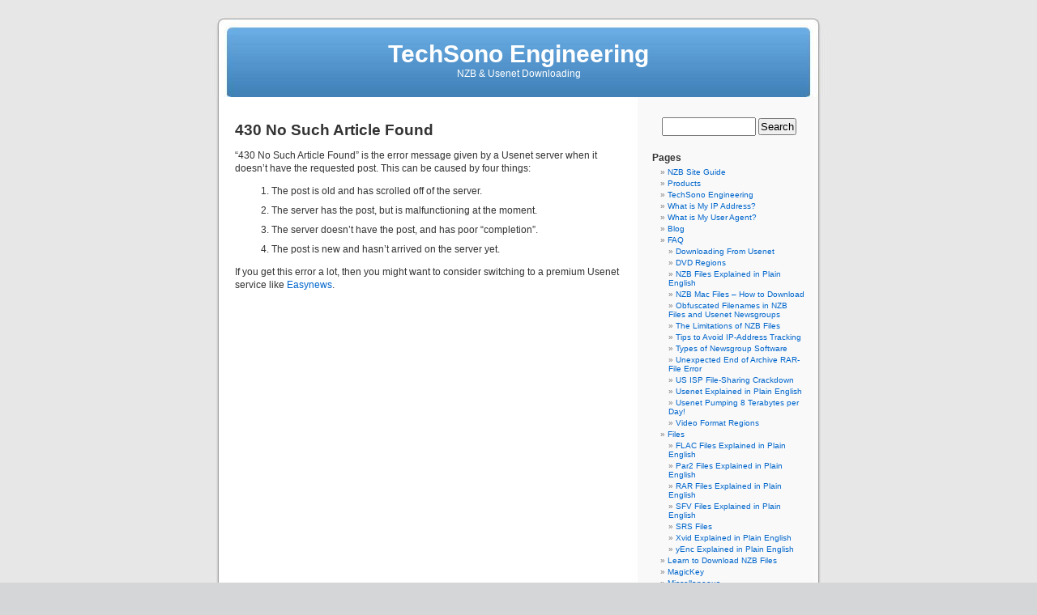

--- FILE ---
content_type: text/html; charset=UTF-8
request_url: https://www.techsono.com/faqs/430-no-such-article-found
body_size: 6129
content:

<!DOCTYPE html PUBLIC "-//W3C//DTD XHTML 1.0 Transitional//EN" "http://www.w3.org/TR/xhtml1/DTD/xhtml1-transitional.dtd">
<html xmlns="http://www.w3.org/1999/xhtml" lang="en-US">

<head profile="http://gmpg.org/xfn/11">
<meta http-equiv="Content-Type" content="text/html; charset=UTF-8" />

<title>430 No Such Article Found</title>

<link rel="stylesheet" href="https://www.techsono.com/wp-content/themes/default/style.css" type="text/css" media="screen" />
<link rel="pingback" href="https://www.techsono.com/xmlrpc.php" />

<style type="text/css" media="screen">


	#page { background: url("https://www.techsono.com/wp-content/themes/default/images/kubrickbg-ltr.jpg") repeat-y top; border: none; }


</style>



<meta name='robots' content='max-image-preview:large' />
	<style>img:is([sizes="auto" i], [sizes^="auto," i]) { contain-intrinsic-size: 3000px 1500px }</style>
	<link rel="alternate" type="application/rss+xml" title="TechSono Engineering &raquo; Feed" href="https://www.techsono.com/feed" />
<link rel="alternate" type="application/rss+xml" title="TechSono Engineering &raquo; Comments Feed" href="https://www.techsono.com/comments/feed" />
<link rel="alternate" type="application/rss+xml" title="TechSono Engineering &raquo; 430 No Such Article Found Comments Feed" href="https://www.techsono.com/faqs/430-no-such-article-found/feed" />
<script type="text/javascript">
/* <![CDATA[ */
window._wpemojiSettings = {"baseUrl":"https:\/\/s.w.org\/images\/core\/emoji\/16.0.1\/72x72\/","ext":".png","svgUrl":"https:\/\/s.w.org\/images\/core\/emoji\/16.0.1\/svg\/","svgExt":".svg","source":{"concatemoji":"https:\/\/www.techsono.com\/wp-includes\/js\/wp-emoji-release.min.js?ver=6.8.3"}};
/*! This file is auto-generated */
!function(s,n){var o,i,e;function c(e){try{var t={supportTests:e,timestamp:(new Date).valueOf()};sessionStorage.setItem(o,JSON.stringify(t))}catch(e){}}function p(e,t,n){e.clearRect(0,0,e.canvas.width,e.canvas.height),e.fillText(t,0,0);var t=new Uint32Array(e.getImageData(0,0,e.canvas.width,e.canvas.height).data),a=(e.clearRect(0,0,e.canvas.width,e.canvas.height),e.fillText(n,0,0),new Uint32Array(e.getImageData(0,0,e.canvas.width,e.canvas.height).data));return t.every(function(e,t){return e===a[t]})}function u(e,t){e.clearRect(0,0,e.canvas.width,e.canvas.height),e.fillText(t,0,0);for(var n=e.getImageData(16,16,1,1),a=0;a<n.data.length;a++)if(0!==n.data[a])return!1;return!0}function f(e,t,n,a){switch(t){case"flag":return n(e,"\ud83c\udff3\ufe0f\u200d\u26a7\ufe0f","\ud83c\udff3\ufe0f\u200b\u26a7\ufe0f")?!1:!n(e,"\ud83c\udde8\ud83c\uddf6","\ud83c\udde8\u200b\ud83c\uddf6")&&!n(e,"\ud83c\udff4\udb40\udc67\udb40\udc62\udb40\udc65\udb40\udc6e\udb40\udc67\udb40\udc7f","\ud83c\udff4\u200b\udb40\udc67\u200b\udb40\udc62\u200b\udb40\udc65\u200b\udb40\udc6e\u200b\udb40\udc67\u200b\udb40\udc7f");case"emoji":return!a(e,"\ud83e\udedf")}return!1}function g(e,t,n,a){var r="undefined"!=typeof WorkerGlobalScope&&self instanceof WorkerGlobalScope?new OffscreenCanvas(300,150):s.createElement("canvas"),o=r.getContext("2d",{willReadFrequently:!0}),i=(o.textBaseline="top",o.font="600 32px Arial",{});return e.forEach(function(e){i[e]=t(o,e,n,a)}),i}function t(e){var t=s.createElement("script");t.src=e,t.defer=!0,s.head.appendChild(t)}"undefined"!=typeof Promise&&(o="wpEmojiSettingsSupports",i=["flag","emoji"],n.supports={everything:!0,everythingExceptFlag:!0},e=new Promise(function(e){s.addEventListener("DOMContentLoaded",e,{once:!0})}),new Promise(function(t){var n=function(){try{var e=JSON.parse(sessionStorage.getItem(o));if("object"==typeof e&&"number"==typeof e.timestamp&&(new Date).valueOf()<e.timestamp+604800&&"object"==typeof e.supportTests)return e.supportTests}catch(e){}return null}();if(!n){if("undefined"!=typeof Worker&&"undefined"!=typeof OffscreenCanvas&&"undefined"!=typeof URL&&URL.createObjectURL&&"undefined"!=typeof Blob)try{var e="postMessage("+g.toString()+"("+[JSON.stringify(i),f.toString(),p.toString(),u.toString()].join(",")+"));",a=new Blob([e],{type:"text/javascript"}),r=new Worker(URL.createObjectURL(a),{name:"wpTestEmojiSupports"});return void(r.onmessage=function(e){c(n=e.data),r.terminate(),t(n)})}catch(e){}c(n=g(i,f,p,u))}t(n)}).then(function(e){for(var t in e)n.supports[t]=e[t],n.supports.everything=n.supports.everything&&n.supports[t],"flag"!==t&&(n.supports.everythingExceptFlag=n.supports.everythingExceptFlag&&n.supports[t]);n.supports.everythingExceptFlag=n.supports.everythingExceptFlag&&!n.supports.flag,n.DOMReady=!1,n.readyCallback=function(){n.DOMReady=!0}}).then(function(){return e}).then(function(){var e;n.supports.everything||(n.readyCallback(),(e=n.source||{}).concatemoji?t(e.concatemoji):e.wpemoji&&e.twemoji&&(t(e.twemoji),t(e.wpemoji)))}))}((window,document),window._wpemojiSettings);
/* ]]> */
</script>
<style id='wp-emoji-styles-inline-css' type='text/css'>

	img.wp-smiley, img.emoji {
		display: inline !important;
		border: none !important;
		box-shadow: none !important;
		height: 1em !important;
		width: 1em !important;
		margin: 0 0.07em !important;
		vertical-align: -0.1em !important;
		background: none !important;
		padding: 0 !important;
	}
</style>
<link rel="https://api.w.org/" href="https://www.techsono.com/wp-json/" /><link rel="alternate" title="JSON" type="application/json" href="https://www.techsono.com/wp-json/wp/v2/pages/141" /><link rel="EditURI" type="application/rsd+xml" title="RSD" href="https://www.techsono.com/xmlrpc.php?rsd" />
<meta name="generator" content="WordPress 6.8.3" />
<link rel="canonical" href="https://www.techsono.com/faqs/430-no-such-article-found" />
<link rel='shortlink' href='https://www.techsono.com/?p=141' />
<link rel="alternate" title="oEmbed (JSON)" type="application/json+oembed" href="https://www.techsono.com/wp-json/oembed/1.0/embed?url=https%3A%2F%2Fwww.techsono.com%2Ffaqs%2F430-no-such-article-found" />
<link rel="alternate" title="oEmbed (XML)" type="text/xml+oembed" href="https://www.techsono.com/wp-json/oembed/1.0/embed?url=https%3A%2F%2Fwww.techsono.com%2Ffaqs%2F430-no-such-article-found&#038;format=xml" />

</head>
<body class="wp-singular page-template-default page page-id-141 page-child parent-pageid-131 wp-theme-default">
<div id="page">


<div id="header">
	<div id="headerimg">
		
                   <span id="blogTitle">
                   <a href="https://www.techsono.com">TechSono Engineering</a>
                   </span>
                
		<div class="description">NZB &amp; Usenet Downloading</div>
	</div>
</div>
<hr />

	<div id="content" class="narrowcolumn" role="main">

		
		<div class="mypage" id="post-141">
		<h1>430 No Such Article Found</h1>
			<div class="entry">
				<p>&#8220;430 No Such Article Found&#8221; is the error message given by a Usenet server when it doesn&#8217;t have the requested post. This can be caused by four things:</p>
<ol>
<li>The post is old and has scrolled off of the server.</li>
<li>The server has the post, but is malfunctioning at the moment.</li>
<li>The server doesn&#8217;t have the post, and has poor &#8220;completion&#8221;.</li>
<li>The post is new and hasn&#8217;t arrived on the server yet.</li>
</ol>
<p>If you get this error a lot, then you might want to consider switching to a premium Usenet service like <a href="https://easynews.com/?a_aid=techsono&#038;a_bid=ef2f9ea1&#038;chan=faqs">Easynews</a>.</p>


				

			</div>
		</div>
		
        
<!-- You can start editing here. -->


	
	</div>

	<div id="sidebar" role="complementary">
		<ul>
			<li id="search-3" class="widget widget_search"><form role="search" method="get" id="searchform" class="searchform" action="https://www.techsono.com/">
				<div>
					<label class="screen-reader-text" for="s">Search for:</label>
					<input type="text" value="" name="s" id="s" />
					<input type="submit" id="searchsubmit" value="Search" />
				</div>
			</form></li><li id="pages-3" class="widget widget_pages"><h2 class="widgettitle">Pages</h2>
			<ul>
				<li class="page_item page-item-507"><a href="https://www.techsono.com/site-guide">NZB Site Guide</a></li>
<li class="page_item page-item-1956"><a href="https://www.techsono.com/products">Products</a></li>
<li class="page_item page-item-3701"><a href="https://www.techsono.com/">TechSono Engineering</a></li>
<li class="page_item page-item-2958"><a href="https://www.techsono.com/what-is-my-ip-address">What is My IP Address?</a></li>
<li class="page_item page-item-3507"><a href="https://www.techsono.com/what-is-my-user-agent">What is My User Agent?</a></li>
<li class="page_item page-item-7"><a href="https://www.techsono.com/blog">Blog</a></li>
<li class="page_item page-item-268 page_item_has_children"><a href="https://www.techsono.com/faq">FAQ</a>
<ul class='children'>
	<li class="page_item page-item-554"><a href="https://www.techsono.com/faq/downloading-from-usenet">Downloading From Usenet</a></li>
	<li class="page_item page-item-423"><a href="https://www.techsono.com/faq/dvd-regions">DVD Regions</a></li>
	<li class="page_item page-item-2501"><a href="https://www.techsono.com/faq/nzb">NZB Files Explained in Plain English</a></li>
	<li class="page_item page-item-1967"><a href="https://www.techsono.com/faq/download-nzb-files-mac">NZB Mac Files &#8211; How to Download</a></li>
	<li class="page_item page-item-2399"><a href="https://www.techsono.com/faq/obfuscated-file">Obfuscated Filenames in NZB Files and Usenet Newsgroups</a></li>
	<li class="page_item page-item-428"><a href="https://www.techsono.com/faq/limitations-of-nzb-files">The Limitations of NZB Files</a></li>
	<li class="page_item page-item-1372"><a href="https://www.techsono.com/faq/avoid-ip-address-tracking">Tips to Avoid IP-Address Tracking</a></li>
	<li class="page_item page-item-403"><a href="https://www.techsono.com/faq/newsgroup-software">Types of Newsgroup Software</a></li>
	<li class="page_item page-item-381"><a href="https://www.techsono.com/faq/unexpected-end-of-archive-rar-error">Unexpected End of Archive RAR-File Error</a></li>
	<li class="page_item page-item-2187"><a href="https://www.techsono.com/faq/us-isp-file-sharing-crackdown">US ISP File-Sharing Crackdown</a></li>
	<li class="page_item page-item-386"><a href="https://www.techsono.com/faq/usenet-explained">Usenet Explained in Plain English</a></li>
	<li class="page_item page-item-332"><a href="https://www.techsono.com/faq/usenet-traffic">Usenet Pumping 8 Terabytes per Day!</a></li>
	<li class="page_item page-item-420"><a href="https://www.techsono.com/faq/video-format-regions">Video Format Regions</a></li>
</ul>
</li>
<li class="page_item page-item-95 page_item_has_children"><a href="https://www.techsono.com/files">Files</a>
<ul class='children'>
	<li class="page_item page-item-3240"><a href="https://www.techsono.com/files/flac">FLAC Files Explained in Plain English</a></li>
	<li class="page_item page-item-515"><a href="https://www.techsono.com/files/par2">Par2 Files Explained in Plain English</a></li>
	<li class="page_item page-item-284"><a href="https://www.techsono.com/files/rar-files">RAR Files Explained in Plain English</a></li>
	<li class="page_item page-item-97"><a href="https://www.techsono.com/files/sfv-files">SFV Files Explained in Plain English</a></li>
	<li class="page_item page-item-2212"><a href="https://www.techsono.com/files/srs">SRS Files</a></li>
	<li class="page_item page-item-2970"><a href="https://www.techsono.com/files/xvid">Xvid Explained in Plain English</a></li>
	<li class="page_item page-item-124"><a href="https://www.techsono.com/files/yenc">yEnc Explained in Plain English</a></li>
</ul>
</li>
<li class="page_item page-item-2404"><a href="https://www.techsono.com/learn">Learn to Download NZB Files</a></li>
<li class="page_item page-item-1819"><a href="https://www.techsono.com/magickey">MagicKey</a></li>
<li class="page_item page-item-487 page_item_has_children"><a href="https://www.techsono.com/misc">Miscellaneous</a>
<ul class='children'>
	<li class="page_item page-item-1751"><a href="https://www.techsono.com/misc/free-par2-file-decoder">Free PAR2 File Decoder</a></li>
	<li class="page_item page-item-536"><a href="https://www.techsono.com/misc/free-rar-file-decoder">Free RAR File Decoder</a></li>
	<li class="page_item page-item-2833"><a href="https://www.techsono.com/misc/free-sfv-file-checker">Free SFV File Checker</a></li>
</ul>
</li>
<li class="page_item page-item-203 page_item_has_children"><a href="https://www.techsono.com/questions">Questions</a>
<ul class='children'>
	<li class="page_item page-item-2520"><a href="https://www.techsono.com/questions/rar-dangerous">Are RAR Files Dangerous?</a></li>
	<li class="page_item page-item-2921"><a href="https://www.techsono.com/questions/vpn-traced">Can a VPN be Traced?</a></li>
	<li class="page_item page-item-3249"><a href="https://www.techsono.com/questions/popcorn-time">Can You Get Sued for Using Popcorn Time?</a></li>
	<li class="page_item page-item-2968"><a href="https://www.techsono.com/questions/ip-address-change">Does Your Public IP Address Ever Change?</a></li>
	<li class="page_item page-item-484"><a href="https://www.techsono.com/questions/free-usenet-news-server">Free Usenet News Server</a></li>
	<li class="page_item page-item-549"><a href="https://www.techsono.com/questions/how-do-i-join-par-par2-files">How Do I Join PAR &#038; PAR2 Files?</a></li>
	<li class="page_item page-item-2982"><a href="https://www.techsono.com/questions/turn-off-ip-address">How Do I Turn Off My IP Address?</a></li>
	<li class="page_item page-item-205"><a href="https://www.techsono.com/questions/problem-with-rar-files">Problem with RAR Files</a></li>
	<li class="page_item page-item-2916"><a href="https://www.techsono.com/questions/vpn-or-proxy">Should I Use a VPN or a Proxy Server?</a></li>
	<li class="page_item page-item-2944"><a href="https://www.techsono.com/questions/ipvanish">What is IPVanish?</a></li>
	<li class="page_item page-item-2911"><a href="https://www.techsono.com/questions/nzb-small">Why Are NZB Downloads So Small?</a></li>
</ul>
</li>
<li class="page_item page-item-131 page_item_has_children current_page_ancestor current_page_parent"><a href="https://www.techsono.com/faqs">Quick FAQs</a>
<ul class='children'>
	<li class="page_item page-item-1379"><a href="https://www.techsono.com/faqs/free-yenc-decoder">2 Free yEnc Decoders</a></li>
	<li class="page_item page-item-141 current_page_item"><a href="https://www.techsono.com/faqs/430-no-such-article-found" aria-current="page">430 No Such Article Found</a></li>
	<li class="page_item page-item-191"><a href="https://www.techsono.com/faqs/480-authentication-required">480 Authentication Required</a></li>
	<li class="page_item page-item-2150"><a href="https://www.techsono.com/faqs/481-simultaneous-ip-addresses">481 &#8211; Max Number of Simultaneous IP Addresses Reached</a></li>
	<li class="page_item page-item-190"><a href="https://www.techsono.com/faqs/502-authentication-failed">502 Authentication Failed</a></li>
	<li class="page_item page-item-194"><a href="https://www.techsono.com/faqs/agent-for-mac-os-x">Agent for Mac OS X</a></li>
	<li class="page_item page-item-2711"><a href="https://www.techsono.com/faqs/alt-binaries">alt.binaries</a></li>
	<li class="page_item page-item-255"><a href="https://www.techsono.com/faqs/alt-binz-for-mac-os-x">alt.binz for Mac OS X</a></li>
	<li class="page_item page-item-241"><a href="https://www.techsono.com/faqs/archive-damaged-or-incomplete">Archive Damaged or Incomplete</a></li>
	<li class="page_item page-item-517"><a href="https://www.techsono.com/faqs/binary-news-reaper">Binary News Reaper</a></li>
	<li class="page_item page-item-151"><a href="https://www.techsono.com/faqs/binbot">BinBot</a></li>
	<li class="page_item page-item-531"><a href="https://www.techsono.com/faqs/file-extension-nzb">File Extension NZB</a></li>
	<li class="page_item page-item-246"><a href="https://www.techsono.com/faqs/grabit">GrabIt for Mac OS X</a></li>
	<li class="page_item page-item-166"><a href="https://www.techsono.com/faqs/hellanzb-for-mac-os-x">HellaNZB for Mac OS X</a></li>
	<li class="page_item page-item-2065"><a href="https://www.techsono.com/faqs/download-from-binsearch">How to Download Files from Binsearch</a></li>
	<li class="page_item page-item-2307"><a href="https://www.techsono.com/faqs/download-from-findnzb">How to Download Files from FindNZB.net</a></li>
	<li class="page_item page-item-308"><a href="https://www.techsono.com/faqs/download-files-google-groups">How to Download Files from Google Groups</a></li>
	<li class="page_item page-item-3172"><a href="https://www.techsono.com/faqs/download-from-nzb-is">How to Download Files from NZB.is</a></li>
	<li class="page_item page-item-304"><a href="https://www.techsono.com/faqs/how-to-download-from-newzbin">How to Download from Newzbin</a></li>
	<li class="page_item page-item-2003"><a href="https://www.techsono.com/faqs/download-from-nzbmatrix">How to Download from NZBMatrix</a></li>
	<li class="page_item page-item-2459"><a href="https://www.techsono.com/faqs/how-to-open-nzb-files-on-mac">How to Open NZB Files on Mac</a></li>
	<li class="page_item page-item-158"><a href="https://www.techsono.com/faqs/mt-newswatcher-for-mac-os-x">MT-NewsWatcher for Mac OS X</a></li>
	<li class="page_item page-item-512"><a href="https://www.techsono.com/faqs/newsbin-for-mac-os-x">Newsbin for Mac OS X</a></li>
	<li class="page_item page-item-198"><a href="https://www.techsono.com/faqs/newsleecher-for-mac">NewsLeecher for Mac</a></li>
	<li class="page_item page-item-529"><a href="https://www.techsono.com/faqs/newsrover-for-mac">NewsRover for Mac</a></li>
	<li class="page_item page-item-148"><a href="https://www.techsono.com/faqs/nget">nget</a></li>
	<li class="page_item page-item-545"><a href="https://www.techsono.com/faqs/not-valid-rar-archive">Not a Valid RAR Archive</a></li>
	<li class="page_item page-item-2386"><a href="https://www.techsono.com/faqs/nzb-search">NZB Search</a></li>
	<li class="page_item page-item-527"><a href="https://www.techsono.com/faqs/nzb-o-matic-plus-nomp">NZB-O-Matic Plus (NOMP)</a></li>
	<li class="page_item page-item-2696"><a href="https://www.techsono.com/faqs/nzbplanet">NZBPlanet &#8211; How to Download Files</a></li>
	<li class="page_item page-item-162"><a href="https://www.techsono.com/faqs/nzbplayer">NZBPlayer</a></li>
	<li class="page_item page-item-378"><a href="https://www.techsono.com/faqs/password-protected-rar-files">Password-Protected RAR Files &#8211; How to Avoid Them</a></li>
	<li class="page_item page-item-252"><a href="https://www.techsono.com/faqs/sbnews">SBNews for Mac OS X</a></li>
	<li class="page_item page-item-547"><a href="https://www.techsono.com/faqs/archive-unknown-format-damaged">The Archive is Either in Unknown Format or Damaged</a></li>
	<li class="page_item page-item-2088"><a href="https://www.techsono.com/faqs/unison-for-windows">Unison for Windows</a></li>
	<li class="page_item page-item-521"><a href="https://www.techsono.com/faqs/usenet-junkie">Usenet Junkie</a></li>
	<li class="page_item page-item-524"><a href="https://www.techsono.com/faqs/xnews">Xnews</a></li>
	<li class="page_item page-item-236"><a href="https://www.techsono.com/faqs/continue-extraction">You Need to Have the Following Volume to Continue Extraction</a></li>
</ul>
</li>
<li class="page_item page-item-3692"><a href="https://www.techsono.com/supernzb">SuperNZB</a></li>
<li class="page_item page-item-461 page_item_has_children"><a href="https://www.techsono.com/help">Support</a>
<ul class='children'>
	<li class="page_item page-item-1085"><a href="https://www.techsono.com/help/old-products">Discontinued TechSono Products</a></li>
	<li class="page_item page-item-1109"><a href="https://www.techsono.com/help/files-not-being-saved">Files Not Being Saved</a></li>
	<li class="page_item page-item-463"><a href="https://www.techsono.com/help/register-techsono-software">How to Register TechSono Software</a></li>
	<li class="page_item page-item-2157"><a href="https://www.techsono.com/help/usenet-port-ssl">Usenet Port &#038; SSL Settings</a></li>
	<li class="page_item page-item-1102"><a href="https://www.techsono.com/help/server-connection-problems">Usenet Server Connection Problems</a></li>
</ul>
</li>
<li class="page_item page-item-495"><a href="https://www.techsono.com/newsgroup-service">Usenet Newsgroup Service</a></li>
			</ul>

			</li>		</ul>
	</div>






<div id="footer" role="contentinfo">

<p align=center>
To ask a question, please go to the <a href="http://www.techsono.com/usenet/support">Support Page</a>.<br>Copyright &copy; 2025 - TechSono Engineering - All Rights Reserved - Powered by WordPress.<br />

<!-- <a href="https://www.techsono.com/feed">Entries (RSS)</a> and <a href="https://www.techsono.com/comments/feed">Comments (RSS)</a><br /> -->

		<!-- 24 queries. 0.036 seconds. -->
</p>
</div>

</div>



<!-- Gorgeous design by Michael Heilemann - http://binarybonsai.com/kubrick/ -->




		<script type="speculationrules">
{"prefetch":[{"source":"document","where":{"and":[{"href_matches":"\/*"},{"not":{"href_matches":["\/wp-*.php","\/wp-admin\/*","\/uploads\/*","\/wp-content\/*","\/wp-content\/plugins\/*","\/wp-content\/themes\/default\/*","\/*\\?(.+)"]}},{"not":{"selector_matches":"a[rel~=\"nofollow\"]"}},{"not":{"selector_matches":".no-prefetch, .no-prefetch a"}}]},"eagerness":"conservative"}]}
</script>
<script type="text/javascript" src="https://www.techsono.com/wp-includes/js/comment-reply.min.js?ver=6.8.3" id="comment-reply-js" async="async" data-wp-strategy="async"></script>

</body>

</html>




